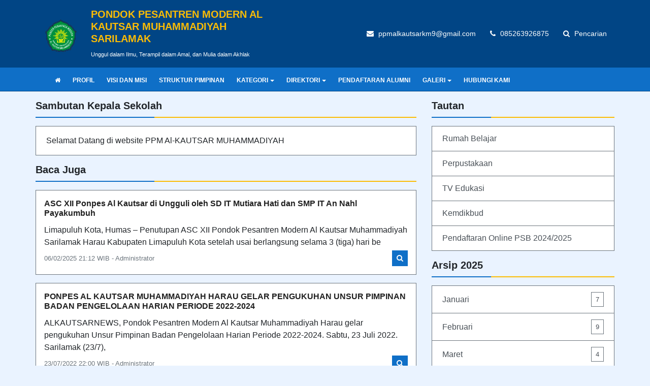

--- FILE ---
content_type: text/html; charset=UTF-8
request_url: https://ppmal-kautsarmuhammadiyah.ponpes.id/sambutan-kepala-sekolah
body_size: 6591
content:
<!DOCTYPE html>
<html lang="en">
<head>
	<title>Sambutan Kepala Sekolah | PONDOK PESANTREN MODERN AL KAUTSAR MUHAMMADIYAH SARILAMAK</title>
	<meta charset="utf-8" />
	<meta name="viewport" content="width=device-width, initial-scale=1, shrink-to-fit=no">
	<meta http-equiv="Content-Type" content="text/html; charset=utf-8" />
	<meta http-equiv="X-UA-Compatible" content="IE=edge" />
	<meta name="keywords" content="Pondok Pasantren, Pasantren Modern, Al Kautsar Muhammadiyah, Sarilamak, PONDOK PESANTREN MODERN AL KAUTSAR MUHAMMADIYAH SARILAMAK"/>
	<meta name="description" content="Islamic Centre Muhammadiyah (ICM) adalah satu-satunya pusat kegiatan Islam di Kabupaten Lima Puluh Kota dan Kota Payakumbuh yang terletak di Kenagarian Sarilamak Kecamatan Harau Kabupaten Lima Puluh Kota.ICM merupakan proyek Pimpinan Pusat Muhammadiyah yang dikelola oleh Pimpinan Daerah Muhammadiyah Kabupaten Lima Puluh Kota / Kota Payakumbuh.Di dalamnya bernaung Pondok Pesantern Modern Al-Kautsar Muhammadiyah yang pernah meniti puncak kejayaanya pada tahun 1990-1996 dengan jumlah santri lebih kurang 200 orang santri."/>
	<meta name="subject" content="Situs Pendidikan">
	<meta name="copyright" content="PONDOK PESANTREN MODERN AL KAUTSAR MUHAMMADIYAH SARILAMAK">
	<meta name="language" content="Indonesia">
	<meta name="robots" content="index,follow" />
	<meta name="revised" content="Sunday, July 18th, 2010, 5:15 pm" />
	<meta name="Classification" content="Education">
	<meta name="author" content="Anton Sofyan, 4ntonsofyan@gmail.com">
	<meta name="designer" content="Anton Sofyan, 4ntonsofyan@gmail.com">
	<meta name="reply-to" content="4ntonsofyan@gmail.com">
	<meta name="owner" content="Anton Sofyan">
	<meta name="url" content="https://www.sekolahku.web.id">
	<meta name="identifier-URL" content="https://www.sekolahku.web.id">
	<meta name="category" content="Admission, Education">
	<meta name="coverage" content="Worldwide">
	<meta name="distribution" content="Global">
	<meta name="rating" content="General">
	<meta name="revisit-after" content="7 days">
	<meta http-equiv="Expires" content="0">
	<meta http-equiv="Pragma" content="no-cache">
	<meta http-equiv="Cache-Control" content="no-cache">
	<meta http-equiv="Copyright" content="PONDOK PESANTREN MODERN AL KAUTSAR MUHAMMADIYAH SARILAMAK" />
	<meta http-equiv="imagetoolbar" content="no" />
	<meta name="revisit-after" content="7" />
	<meta name="webcrawlers" content="all" />
	<meta name="rating" content="general" />
	<meta name="spiders" content="all" />
	<meta itemprop="name" content="PONDOK PESANTREN MODERN AL KAUTSAR MUHAMMADIYAH SARILAMAK" />
	<meta itemprop="description" content="Islamic Centre Muhammadiyah (ICM) adalah satu-satunya pusat kegiatan Islam di Kabupaten Lima Puluh Kota dan Kota Payakumbuh yang terletak di Kenagarian Sarilamak Kecamatan Harau Kabupaten Lima Puluh Kota.ICM merupakan proyek Pimpinan Pusat Muhammadiyah yang dikelola oleh Pimpinan Daerah Muhammadiyah Kabupaten Lima Puluh Kota / Kota Payakumbuh.Di dalamnya bernaung Pondok Pesantern Modern Al-Kautsar Muhammadiyah yang pernah meniti puncak kejayaanya pada tahun 1990-1996 dengan jumlah santri lebih kurang 200 orang santri." />
	<meta itemprop="image" content="https://ppmal-kautsarmuhammadiyah.ponpes.id/media_library/images/4615c34b546182d56d5d351f61e2030f.png" />
	<meta name="csrf-token" content="f4119acc8fa11ec93a53045e27236349">
	<link rel="icon" href="https://ppmal-kautsarmuhammadiyah.ponpes.id/media_library/images/2402e491dba4e11301012420aae9be85.png">
	<link rel="alternate" type="application/rss+xml" title="PONDOK PESANTREN MODERN AL KAUTSAR MUHAMMADIYAH SARILAMAK Feed" href="https://ppmal-kautsarmuhammadiyah.ponpes.id/feed" />
	<link href="https://ppmal-kautsarmuhammadiyah.ponpes.id/assets/plugins/bootstrap-4/bootstrap.min.css" rel="stylesheet" type="text/css" />
	<link href="https://ppmal-kautsarmuhammadiyah.ponpes.id/assets/css/font-awesome.min.css" rel="stylesheet" type="text/css" />
	<link href="https://ppmal-kautsarmuhammadiyah.ponpes.id/assets/plugins/toastr/toastr.css" rel="stylesheet" type="text/css" />
	<link href="https://ppmal-kautsarmuhammadiyah.ponpes.id/assets/plugins/datetimepicker/datetimepicker.css" rel="stylesheet" type="text/css" />
	<link href="https://ppmal-kautsarmuhammadiyah.ponpes.id/assets/plugins/jquery.smartmenus/jquery.smartmenus.bootstrap-4.css" rel="stylesheet" type="text/css" />
	<link href="https://ppmal-kautsarmuhammadiyah.ponpes.id/assets/plugins/jquery.smartmenus/sm-core.css" rel="stylesheet" type="text/css" />
	<link href="https://ppmal-kautsarmuhammadiyah.ponpes.id/assets/plugins/jquery.smartmenus/sm-clean.css" rel="stylesheet" type="text/css" />
	<link href="https://ppmal-kautsarmuhammadiyah.ponpes.id/assets/plugins/magnific-popup/magnific-popup.css" rel="stylesheet" type="text/css" />
	<link href="https://ppmal-kautsarmuhammadiyah.ponpes.id/assets/css/loading.css" rel="stylesheet" type="text/css" />
	<link href="https://ppmal-kautsarmuhammadiyah.ponpes.id/views/themes/sky_light/style.css" rel="stylesheet" type="text/css" />
	<script type="text/javascript">
	const _BASE_URL = 'https://ppmal-kautsarmuhammadiyah.ponpes.id/';
	const _CURRENT_URL = 'https://ppmal-kautsarmuhammadiyah.ponpes.id/sambutan-kepala-sekolah';
	const _SCHOOL_LEVEL = 'M';
	const _ACADEMIC_YEAR = 'Tahun Pelajaran';
	const _STUDENT = 'Peserta Didik';
	const _IDENTITY_NUMBER = 'NIS';
	const _EMPLOYEE = 'GTK';
	const _HEADMASTER = 'Kepala Sekolah';
	const _MAJOR = 'Jurusan';
	const _SUBJECT = 'Mata Pelajaran';
	const _RECAPTCHA_STATUS = 'false'=='true';
	</script>
		<script src="https://ppmal-kautsarmuhammadiyah.ponpes.id/assets/js/frontend.min.js"></script>
</head>
<body>
	<header>
		<div class="container-fluid top-bar">
			<div class="container">
				<div class="row align-items-center">
					<div class="col-md-5 col-sm-12 col-xs-12">
						<div class="top-header">
							<img src="https://ppmal-kautsarmuhammadiyah.ponpes.id/media_library/images/4615c34b546182d56d5d351f61e2030f.png" width="70" height="70" class="mt-2 mr-4 mb-3">
							<ul class="list-unstyled top-left">
								<li><h5 class="font-weight-bold brand">PONDOK PESANTREN MODERN AL KAUTSAR MUHAMMADIYAH SARILAMAK</h5></li>
								<li><small>Unggul dalam Ilmu, Terampil dalam Amal, dan Mulia dalam Akhlak</small></li>
							</ul>
						</div>
					</div>
					<div class="col-md-7 col-sm-12 col-xs-12">
						<ul class="list-inline float-right top-right">
						<li class="list-inline-item pl-3 pr-0"><i class="fa fa-envelope"></i> </i> ppmalkautsarkm9@gmail.com</li>	
							<li class="list-inline-item pl-3 pr-0"><i class="fa fa-phone"></i> 085263926875</li>
							
							<li class="list-inline-item pl-3 pr-0"><a href="#search_form"><i class="fa fa-search"></i> Pencarian</a></li>
						</ul>
					</div>
				</div>
			</div>
		</div>
		<!--  NAVIGATION MENU -->
		<div class="container-fluid menu-bar mb-3" data-toggle="sticky-menu">
			<div class="container p-0">
				<nav class="navbar navbar-expand-lg p-0">
					<a class="navbar-brand" href="#"></a>
					<button class="navbar-toggler" type="button" data-toggle="collapse" data-target="#navbarNavDropdown" aria-controls="navbarSupportedContent" aria-expanded="false" aria-label="Toggle navigation">
						<span class="fa fa-align-justify text-white"></span>
					</button>
					<div class="collapse navbar-collapse" id="navbarNavDropdown">
						<ul id="main-menu" class="sm sm-clean">
							<li><a href="https://ppmal-kautsarmuhammadiyah.ponpes.id/"><i class="fa fa-home"></i></a></li>
							<li><a href="https://ppmal-kautsarmuhammadiyah.ponpes.id/read/2/profil" target="_self">PROFIL</a></li><li><a href="https://ppmal-kautsarmuhammadiyah.ponpes.id/read/3/visi-dan-misi" target="_self">VISI DAN MISI</a></li><li><a href="https://ppmal-kautsarmuhammadiyah.ponpes.id/read/14/struktur-pimpinan" target="_self">STRUKTUR PIMPINAN</a></li><li><a href="#" target="">KATEGORI</a><ul><li><a href="https://ppmal-kautsarmuhammadiyah.ponpes.id/kategori/berita" target="">BERITA</a></li></ul></li><li><a href="#" target="_self">DIREKTORI</a><ul><li><a href="https://ppmal-kautsarmuhammadiyah.ponpes.id/direktori-alumni" target="_self">DIREKTORI ALUMNI</a></li><li><a href="https://ppmal-kautsarmuhammadiyah.ponpes.id/direktori-guru-dan-tenaga-kependidikan" target="_self">DIREKTORI GURU DAN TENAGA KEPENDIDIKAN</a></li><li><a href="https://ppmal-kautsarmuhammadiyah.ponpes.id/direktori-peserta-didik" target="_self">DIREKTORI PESERTA DIDIK</a></li></ul></li><li><a href="https://ppmal-kautsarmuhammadiyah.ponpes.id/pendaftaran-alumni" target="_self">PENDAFTARAN ALUMNI</a></li><li><a href="#" target="_self">GALERI</a><ul><li><a href="https://ppmal-kautsarmuhammadiyah.ponpes.id/galeri-foto" target="_self">GALERI FOTO</a></li><li><a href="https://ppmal-kautsarmuhammadiyah.ponpes.id/galeri-video" target="_self">GALERI VIDEO</a></li></ul></li><li><a href="https://ppmal-kautsarmuhammadiyah.ponpes.id/hubungi-kami" target="">HUBUNGI KAMI</a></li>						</ul>
					</div>
				</nav>
			</div>
		</div>

		<!--  /NAVIGATION MENU -->
		
	</header>
	<section class="content">
		<div class="container p-0">
			<div class="row">
				<!-- CONTENT -->
<div class="col-lg-8 col-md-8 col-sm-12 ">
	<h5 class="page-title mb-3">Sambutan Kepala Sekolah</h5>
	<div class="card rounded-0 border border-secondary mb-3">
		<div class="card-body pb-0 pt-0">
			<p class="card-text"><p>Selamat Datang di website PPM Al-KAUTSAR MUHAMMADIYAH</p></p>
		</div>
	</div>
	<!-- Get Random Posts -->
			<h5 class="page-title mt-3 mb-3">Baca Juga</h5>
					<div class="card rounded-0 border border-secondary mb-3">
				<div class="card-body p-3">
					<h5 class="card-title"><a href="https://ppmal-kautsarmuhammadiyah.ponpes.id/read/317/asc-xii-ponpes-al-kautsar-di-ungguli-oleh-sd-it-mutiara-hati-dan-smp-it-an-nahl-payakumbuh">ASC XII Ponpes Al Kautsar di Ungguli oleh SD IT Mutiara Hati dan SMP IT An Nahl Payakumbuh</a></h5>
					<p class="card-text mb-0">Limapuluh Kota, Humas &ndash; Penutupan ASC XII Pondok Pesantren Modern Al Kautsar Muhammadiyah Sarilamak Harau Kabupaten Limapuluh Kota setelah usai berlangsung selama 3 (tiga) hari be</p>
					<div class="d-flex justify-content-between align-items-center mt-1">
						<small class="text-muted">06/02/2025 21:12 WIB - Administrator</small>
						<a href="https://ppmal-kautsarmuhammadiyah.ponpes.id/read/317/asc-xii-ponpes-al-kautsar-di-ungguli-oleh-sd-it-mutiara-hati-dan-smp-it-an-nahl-payakumbuh" class="btn btn-sm action-button rounded-0"><i class="fa fa-search"></i></a>
					</div>
				</div>
			</div>
					<div class="card rounded-0 border border-secondary mb-3">
				<div class="card-body p-3">
					<h5 class="card-title"><a href="https://ppmal-kautsarmuhammadiyah.ponpes.id/read/92/ponpes-al-kautsar-muhammadiyah-harau-gelar-pengukuhan-unsur-pimpinan-badan-pengelolaan-harian-periode-2022-2024">PONPES AL KAUTSAR MUHAMMADIYAH HARAU GELAR PENGUKUHAN UNSUR PIMPINAN BADAN PENGELOLAAN HARIAN PERIODE 2022-2024</a></h5>
					<p class="card-text mb-0">ALKAUTSARNEWS, Pondok Pesantren Modern Al Kautsar Muhammadiyah Harau gelar pengukuhan Unsur Pimpinan Badan Pengelolaan Harian Periode 2022-2024. Sabtu, 23 Juli 2022.
Sarilamak (23/7), </p>
					<div class="d-flex justify-content-between align-items-center mt-1">
						<small class="text-muted">23/07/2022 22:00 WIB - Administrator</small>
						<a href="https://ppmal-kautsarmuhammadiyah.ponpes.id/read/92/ponpes-al-kautsar-muhammadiyah-harau-gelar-pengukuhan-unsur-pimpinan-badan-pengelolaan-harian-periode-2022-2024" class="btn btn-sm action-button rounded-0"><i class="fa fa-search"></i></a>
					</div>
				</div>
			</div>
					<div class="card rounded-0 border border-secondary mb-3">
				<div class="card-body p-3">
					<h5 class="card-title"><a href="https://ppmal-kautsarmuhammadiyah.ponpes.id/read/363/pelepasan-daurah-al-quran-angkatan-ke-x">Pelepasan Daurah Al-Qur’an Angkatan ke-X</a></h5>
					<p class="card-text mb-0">Lima Puluh Kota, Humas &ndash; Sebanyak 24 orang santri Pondok Pesantren Modern Al Kautsar Muhammadiyah Sarilamak Harau Kabupaten Lima Puluh Kota di lepas oleh Mudir di halaman lapangan</p>
					<div class="d-flex justify-content-between align-items-center mt-1">
						<small class="text-muted">02/11/2025 15:21 WIB - Administrator</small>
						<a href="https://ppmal-kautsarmuhammadiyah.ponpes.id/read/363/pelepasan-daurah-al-quran-angkatan-ke-x" class="btn btn-sm action-button rounded-0"><i class="fa fa-search"></i></a>
					</div>
				</div>
			</div>
					<div class="card rounded-0 border border-secondary mb-3">
				<div class="card-body p-3">
					<h5 class="card-title"><a href="https://ppmal-kautsarmuhammadiyah.ponpes.id/read/322/pkttm-i-ponpes-al-kautsar-muhammadiyah-sarilamak-harau">PKTTM I Ponpes Al Kautsar Muhammadiyah Sarilamak Harau</a></h5>
					<p class="card-text mb-0">Limapuluh Kota, Humas &ndash; Pimpinan Ranting (PR) Ikatan Pelajar Muhammadiyah (IPM) Pondok Pesantren Modern Al Kautsar Sarilamak Harau Kabupaten Limapuluh Kota mengadakan Pelatihan Ka</p>
					<div class="d-flex justify-content-between align-items-center mt-1">
						<small class="text-muted">26/02/2025 09:38 WIB - Administrator</small>
						<a href="https://ppmal-kautsarmuhammadiyah.ponpes.id/read/322/pkttm-i-ponpes-al-kautsar-muhammadiyah-sarilamak-harau" class="btn btn-sm action-button rounded-0"><i class="fa fa-search"></i></a>
					</div>
				</div>
			</div>
					<div class="card rounded-0 border border-secondary mb-3">
				<div class="card-body p-3">
					<h5 class="card-title"><a href="https://ppmal-kautsarmuhammadiyah.ponpes.id/read/46/ajang-bergengsi-ppm-alkautsar-utus-santri-terbaik-lomba-pbb-antar-sltp-dan-slta-sesumbar">AJANG BERGENGSI | PPM ALKAUTSAR UTUS SANTRI TERBAIK LOMBA PBB ANTAR SLTP DAN SLTA SESUMBAR</a></h5>
					<p class="card-text mb-0">ALKAUTSARNEWS - Pondok Pesantren Modern Al Kautsar Sarilamak Mengikuti Ajang Perlombaan PBB yang Di Selenggarakan oleh Dinas Pariwisata Pemuda dan Olahraga Kabupaten 50 Kota, 1 Maret 20</p>
					<div class="d-flex justify-content-between align-items-center mt-1">
						<small class="text-muted">01/03/2020 21:55 WIB - Administrator</small>
						<a href="https://ppmal-kautsarmuhammadiyah.ponpes.id/read/46/ajang-bergengsi-ppm-alkautsar-utus-santri-terbaik-lomba-pbb-antar-sltp-dan-slta-sesumbar" class="btn btn-sm action-button rounded-0"><i class="fa fa-search"></i></a>
					</div>
				</div>
			</div>
			</div>
<div class="col-lg-4 col-md-4 col-sm-12 sidebar">
	<!-- Sambutan Kepala Sekolah  -->
	
			<h5 class="page-title mb-3 ">Tautan</h5>
		<div class="list-group">
							<a href="https://belajar.kemdikbud.go.id/Dashboard/" class="list-group-item list-group-item-action rounded-0" target="_blank">Rumah Belajar</a>
							<a href="https://perpustakaan.kemdikbud.go.id/" class="list-group-item list-group-item-action rounded-0" target="_blank">Perpustakaan</a>
							<a href="https://tve.kemdikbud.go.id/" class="list-group-item list-group-item-action rounded-0" target="_blank">TV Edukasi</a>
							<a href="https://www.kemdikbud.go.id/main/" class="list-group-item list-group-item-action rounded-0" target="_blank">Kemdikbud</a>
							<a href="https://bit.ly/PSB-PPMALKAUTSARMUHAMMADIYAHHARAU2024-2025" class="list-group-item list-group-item-action rounded-0" target="_blank">Pendaftaran Online PSB 2024/2025</a>
					</div>
	
			<h5 class="page-title mt-3 mb-3">Arsip 2025</h5>
					<a href="https://ppmal-kautsarmuhammadiyah.ponpes.id/arsip/2025/01" class="list-group-item list-group-item-action d-flex justify-content-between align-items-center rounded-0">
				Januari				<small class="border border-secondary pt-1 pb-1 pr-2 pl-2">7</small>
			</a>
					<a href="https://ppmal-kautsarmuhammadiyah.ponpes.id/arsip/2025/02" class="list-group-item list-group-item-action d-flex justify-content-between align-items-center rounded-0">
				Februari				<small class="border border-secondary pt-1 pb-1 pr-2 pl-2">9</small>
			</a>
					<a href="https://ppmal-kautsarmuhammadiyah.ponpes.id/arsip/2025/03" class="list-group-item list-group-item-action d-flex justify-content-between align-items-center rounded-0">
				Maret				<small class="border border-secondary pt-1 pb-1 pr-2 pl-2">4</small>
			</a>
					<a href="https://ppmal-kautsarmuhammadiyah.ponpes.id/arsip/2025/04" class="list-group-item list-group-item-action d-flex justify-content-between align-items-center rounded-0">
				April				<small class="border border-secondary pt-1 pb-1 pr-2 pl-2">4</small>
			</a>
					<a href="https://ppmal-kautsarmuhammadiyah.ponpes.id/arsip/2025/05" class="list-group-item list-group-item-action d-flex justify-content-between align-items-center rounded-0">
				Mei				<small class="border border-secondary pt-1 pb-1 pr-2 pl-2">7</small>
			</a>
					<a href="https://ppmal-kautsarmuhammadiyah.ponpes.id/arsip/2025/06" class="list-group-item list-group-item-action d-flex justify-content-between align-items-center rounded-0">
				Juni				<small class="border border-secondary pt-1 pb-1 pr-2 pl-2">4</small>
			</a>
					<a href="https://ppmal-kautsarmuhammadiyah.ponpes.id/arsip/2025/07" class="list-group-item list-group-item-action d-flex justify-content-between align-items-center rounded-0">
				Juli				<small class="border border-secondary pt-1 pb-1 pr-2 pl-2">1</small>
			</a>
					<a href="https://ppmal-kautsarmuhammadiyah.ponpes.id/arsip/2025/08" class="list-group-item list-group-item-action d-flex justify-content-between align-items-center rounded-0">
				Agustus				<small class="border border-secondary pt-1 pb-1 pr-2 pl-2">10</small>
			</a>
					<a href="https://ppmal-kautsarmuhammadiyah.ponpes.id/arsip/2025/09" class="list-group-item list-group-item-action d-flex justify-content-between align-items-center rounded-0">
				September				<small class="border border-secondary pt-1 pb-1 pr-2 pl-2">4</small>
			</a>
					<a href="https://ppmal-kautsarmuhammadiyah.ponpes.id/arsip/2025/10" class="list-group-item list-group-item-action d-flex justify-content-between align-items-center rounded-0">
				Oktober				<small class="border border-secondary pt-1 pb-1 pr-2 pl-2">3</small>
			</a>
					<a href="https://ppmal-kautsarmuhammadiyah.ponpes.id/arsip/2025/11" class="list-group-item list-group-item-action d-flex justify-content-between align-items-center rounded-0">
				November				<small class="border border-secondary pt-1 pb-1 pr-2 pl-2">5</small>
			</a>
			
	<!-- Paling Dikomentari -->
			<h5 class="page-title mt-3 mb-3">Paling Dikomentari</h5>
		<div class="list-group mt-3 mb-3">
							<a href="https://ppmal-kautsarmuhammadiyah.ponpes.id/read/10/adab-terhadap-guru" class="list-group-item list-group-item-action rounded-0">
					<div class="d-flex w-100 justify-content-between">
						<h6 class="card-text font-weight-bold">Adab Terhadap Guru</h6>
					</div>
					<small class="text-muted">29/07/2019 21:46 WIB - Administrator</small>
				</a>
							<a href="https://ppmal-kautsarmuhammadiyah.ponpes.id/read/54/pengumuman-kelulusan-siswa-mts-ppm-al-kautsar-muhammadiyah-tahun-pelajaran-20192020" class="list-group-item list-group-item-action rounded-0">
					<div class="d-flex w-100 justify-content-between">
						<h6 class="card-text font-weight-bold">PENGUMUMAN KELULUSAN SISWA MTs PPM AL KAUTSAR MUHAMMADIYAH TAHUN PELAJARAN 2019/2020</h6>
					</div>
					<small class="text-muted">05/06/2020 19:30 WIB - Administrator</small>
				</a>
							<a href="https://ppmal-kautsarmuhammadiyah.ponpes.id/read/30/penerimaan-santri-baru-ppm-al-kautsar-muhammadiyah-sarilamak-telah-dibuka" class="list-group-item list-group-item-action rounded-0">
					<div class="d-flex w-100 justify-content-between">
						<h6 class="card-text font-weight-bold">PENERIMAAN SANTRI BARU PPM AL-KAUTSAR MUHAMMADIYAH SARILAMAK TELAH DIBUKA</h6>
					</div>
					<small class="text-muted">14/12/2019 13:34 WIB - Administrator</small>
				</a>
							<a href="https://ppmal-kautsarmuhammadiyah.ponpes.id/read/89/informasi-pendaftaran-santri-baru-psb-pondok-pesantren-modern-al-kautsar-muhammadiyah-harau-kab50-kota-payakumbuh-prov-sumbar-tp-20222023" class="list-group-item list-group-item-action rounded-0">
					<div class="d-flex w-100 justify-content-between">
						<h6 class="card-text font-weight-bold">INFORMASI PENDAFTARAN SANTRI BARU (PSB) PONDOK PESANTREN MODERN AL KAUTSAR MUHAMMADIYAH HARAU KAB.50 KOTA-PAYAKUMBUH PROV. SUMBAR TP. 2022/2023</h6>
					</div>
					<small class="text-muted">11/11/2021 11:43 WIB - Administrator</small>
				</a>
							<a href="https://ppmal-kautsarmuhammadiyah.ponpes.id/read/20/dari-al-kautsar-untuk-dunia" class="list-group-item list-group-item-action rounded-0">
					<div class="d-flex w-100 justify-content-between">
						<h6 class="card-text font-weight-bold">DARI AL KAUTSAR UNTUK DUNIA</h6>
					</div>
					<small class="text-muted">15/09/2019 08:32 WIB - Administrator</small>
				</a>
					</div>
	
	
	<h5 class="page-title mt-3 mb-3">Berlangganan</h5>
	<form class="card p-1 border border-secondary mt-2 mb-2 rounded-0">
		<div class="input-group">
			<input type="text" id="subscriber" onkeydown="if (event.keyCode == 13) { subscribe(); return false; }" class="form-control rounded-0 border border-secondary" placeholder="Email Address...">
			<div class="input-group-append">
				<button type="button" onclick="if (event.keyCode == 13) { subscribe(); return false; }" class="btn action-button rounded-0"><i class="fa fa-envelope"></i></button>
			</div>
		</div>
	</form>

	<!--  Banner -->
	</div>
<!-- /CONTENT -->
			</div>
		</div>
	</section>
	<footer>
		<div class="container-fluid primary-footer">
			<div class="container">
				<div class="row">
					<div class="col-md-4 col-xs-12 text-md-left mb-2 mt-2">
						<h6 class="page-title">Hubungi Kami</h6>
						<p>PONDOK PESANTREN MODERN AL KAUTSAR MUHAMMADIYAH SARILAMAK &sdot; Unggul dalam Ilmu, Terampil dalam Amal, dan Mulia dalam Akhlak</p>
						<dl class="row">
							<dt class="col-lg-4 col-md-4 col-sm-12"><span class="fa fa-map-marker"></span> Alamat</dt>
							<dd class="col-lg-8 col-md-8 col-sm-12">Jalan Jenderal Sudirman KM 09 Sarilamak Kecamatan Harau Kabupaten Lima Puluh Kota</dd>
							<dt class="col-lg-4 col-md-4 col-sm-12"><span class="fa fa-phone"></span> Telepon</dt>
							<dd class="col-lg-8 col-md-8 col-sm-12">085263926875</dd>
							<dt class="col-lg-4 col-md-4 col-sm-12"><span class="fa fa-envelope"></span> Email</dt>
							<dd class="col-lg-8 col-md-8 col-sm-12">ppmalkautsarkm9@gmail.com</dd>
						</dl>
					</div>
					<div class="col-md-4 col-xs-12 text-md-left mb-2 mt-2">
						<h6 class="page-title">Tags</h6>
						<div class="tag-content-block tag">
																								<a href="https://ppmal-kautsarmuhammadiyah.ponpes.id/tag/berita">Berita</a>
																	<a href="https://ppmal-kautsarmuhammadiyah.ponpes.id/tag/sekilas-info">Sekilas Info</a>
																	<a href="https://ppmal-kautsarmuhammadiyah.ponpes.id/tag/pengumuman">Pengumuman</a>
																					</div>
					</div>
					<div class="col-md-4 col-xs-12 text-md-left mb-2 mt-2">
						<h6 class="page-title">Ikuti Kami</h6>
						<ul class="list-unstyled">
															<li class="float-left"><a href="https://www.facebook.com/100017432976265/videos/611683127564009/" title="Facebook"><i class="fa fa-facebook social-icon facebook" aria-hidden="true"></i></a></li>
																													<li class="float-left"><a href="https://www.instagram.com/p/Cw9OZHnr7nl/" title="Instagram"><i class="fa fa-instagram social-icon instagram" aria-hidden="true"></i></a></li>
																						<li class="float-left"><a href="https://youtu.be/QR5J3fI4Pio" title="Instagram"><i class="fa fa-youtube social-icon youtube" aria-hidden="true"></i></a></li>
													</ul>
					</div>
				</div>
			</div>
		</div>
		<div class="container-fluid secondary-footer">
			<div class="container copyright">
				<div class="row pt-1 pb-1">
					<div class="col-md-6 col-xs-12 text-md-left text-center">
						Copyright &copy; 2019 - 2025<a href="https://ppmal-kautsarmuhammadiyah.ponpes.id/"> PONDOK PESANTREN MODERN AL KAUTSAR MUHAMMADIYAH SARILAMAK</a> All rights reserved.					</div>
					<div class="col-md-6 col-xs-12 text-md-right text-center">
						Powered by <a href="http://sekolahku.web.id">sekolahku.web.id</a>
					</div>
				</div>
			</div>
		</div>
	</footer>
	<div id="search_form">
		<form action="https://ppmal-kautsarmuhammadiyah.ponpes.id/hasil-pencarian" method="POST">
			<input type="search_form" name="keyword" autocomplete="off" placeholder="Masukan kata kunci pencarian" />
			<button type="submit" class="btn btn-lg btn btn-outline-light rounded-0"><i class="fa fa-search"></i> CARI</button>
		</form>
	</div>
	<a href="javascript:" id="return-to-top" class="rounded-lg"><i class="fa fa-angle-double-up"></i></a>
</body>
</html>
